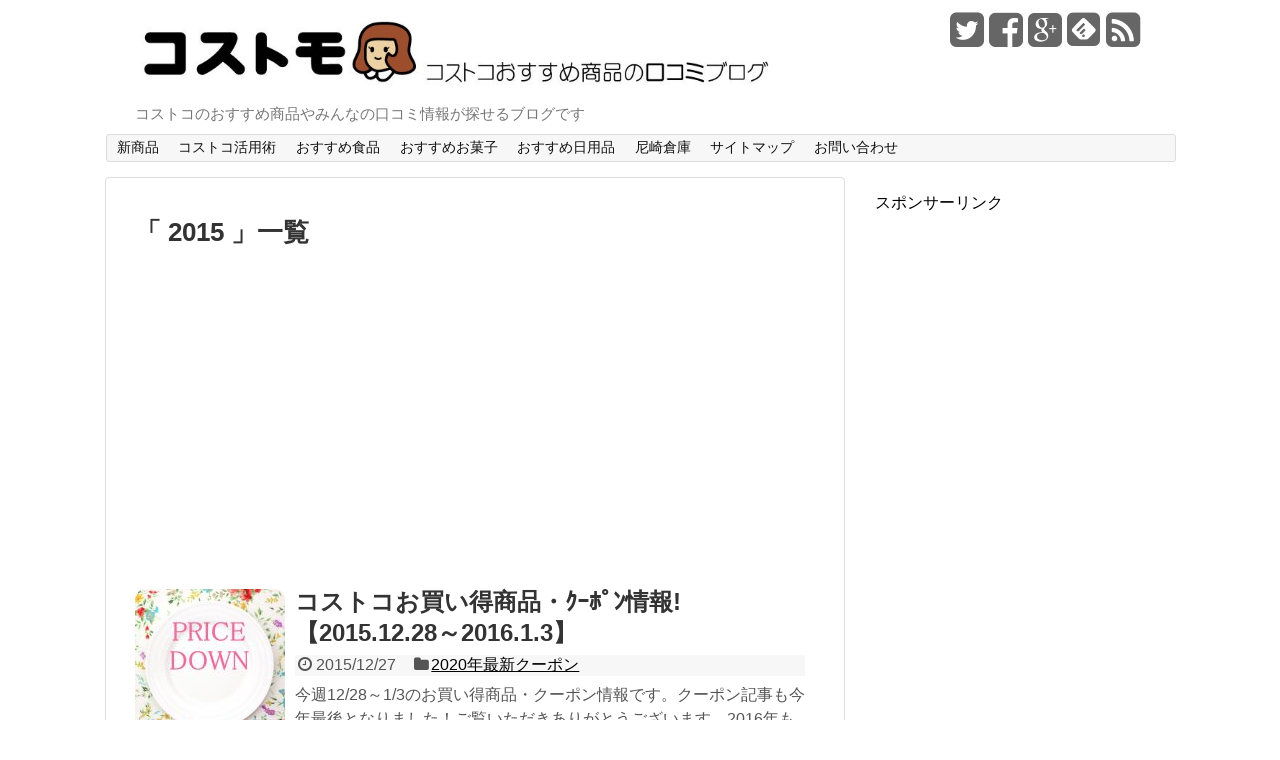

--- FILE ---
content_type: text/html; charset=UTF-8
request_url: https://costco-blog.com/archives/tag/2015
body_size: 12445
content:
<!DOCTYPE html>
<html lang="ja">
<head>
<meta charset="UTF-8">
<link rel="alternate" type="application/rss+xml" title="コストモ〜コストコおすすめ商品の口コミブログ〜 RSS Feed" href="https://costco-blog.com/feed" />
<link rel="pingback" href="https://costco-blog.com/xmlrpc.php" />
<title>2015 | コストモ〜コストコおすすめ商品の口コミブログ〜</title><meta name="robots" content="noindex,follow">
<link rel="stylesheet" href="https://costco-blog.com/wp-content/themes/simplicity_um_pt6/style.css" media="screen">
<link rel="stylesheet" href="https://costco-blog.com/wp-content/themes/simplicity_um_pt6/webfonts/css/font-awesome.min.css">
<link rel="stylesheet" href="https://costco-blog.com/wp-content/themes/simplicity_um_pt6/webfonts/icomoon/style.css">
<link rel="stylesheet" href="https://costco-blog.com/wp-content/themes/simplicity_um_pt6/css/fluidity.min.css">
  <link rel="stylesheet" href="http://costco-blog.com/wp-content/themes/simplicity/skins/shinku-kinari/style.css">
<link rel='dns-prefetch' href='//s0.wp.com' />
<link rel='dns-prefetch' href='//secure.gravatar.com' />
<link rel='dns-prefetch' href='//s.w.org' />
<link rel="alternate" type="application/rss+xml" title="コストモ〜コストコおすすめ商品の口コミブログ〜 &raquo; フィード" href="https://costco-blog.com/feed" />
<link rel="alternate" type="application/rss+xml" title="コストモ〜コストコおすすめ商品の口コミブログ〜 &raquo; コメントフィード" href="https://costco-blog.com/comments/feed" />
<link rel="alternate" type="application/rss+xml" title="コストモ〜コストコおすすめ商品の口コミブログ〜 &raquo; 2015 タグのフィード" href="https://costco-blog.com/archives/tag/2015/feed" />
		<script type="text/javascript">
			window._wpemojiSettings = {"baseUrl":"https:\/\/s.w.org\/images\/core\/emoji\/11\/72x72\/","ext":".png","svgUrl":"https:\/\/s.w.org\/images\/core\/emoji\/11\/svg\/","svgExt":".svg","source":{"concatemoji":"https:\/\/costco-blog.com\/wp-includes\/js\/wp-emoji-release.min.js"}};
			!function(e,a,t){var n,r,o,i=a.createElement("canvas"),p=i.getContext&&i.getContext("2d");function s(e,t){var a=String.fromCharCode;p.clearRect(0,0,i.width,i.height),p.fillText(a.apply(this,e),0,0);e=i.toDataURL();return p.clearRect(0,0,i.width,i.height),p.fillText(a.apply(this,t),0,0),e===i.toDataURL()}function c(e){var t=a.createElement("script");t.src=e,t.defer=t.type="text/javascript",a.getElementsByTagName("head")[0].appendChild(t)}for(o=Array("flag","emoji"),t.supports={everything:!0,everythingExceptFlag:!0},r=0;r<o.length;r++)t.supports[o[r]]=function(e){if(!p||!p.fillText)return!1;switch(p.textBaseline="top",p.font="600 32px Arial",e){case"flag":return s([55356,56826,55356,56819],[55356,56826,8203,55356,56819])?!1:!s([55356,57332,56128,56423,56128,56418,56128,56421,56128,56430,56128,56423,56128,56447],[55356,57332,8203,56128,56423,8203,56128,56418,8203,56128,56421,8203,56128,56430,8203,56128,56423,8203,56128,56447]);case"emoji":return!s([55358,56760,9792,65039],[55358,56760,8203,9792,65039])}return!1}(o[r]),t.supports.everything=t.supports.everything&&t.supports[o[r]],"flag"!==o[r]&&(t.supports.everythingExceptFlag=t.supports.everythingExceptFlag&&t.supports[o[r]]);t.supports.everythingExceptFlag=t.supports.everythingExceptFlag&&!t.supports.flag,t.DOMReady=!1,t.readyCallback=function(){t.DOMReady=!0},t.supports.everything||(n=function(){t.readyCallback()},a.addEventListener?(a.addEventListener("DOMContentLoaded",n,!1),e.addEventListener("load",n,!1)):(e.attachEvent("onload",n),a.attachEvent("onreadystatechange",function(){"complete"===a.readyState&&t.readyCallback()})),(n=t.source||{}).concatemoji?c(n.concatemoji):n.wpemoji&&n.twemoji&&(c(n.twemoji),c(n.wpemoji)))}(window,document,window._wpemojiSettings);
		</script>
		<style type="text/css">
img.wp-smiley,
img.emoji {
	display: inline !important;
	border: none !important;
	box-shadow: none !important;
	height: 1em !important;
	width: 1em !important;
	margin: 0 .07em !important;
	vertical-align: -0.1em !important;
	background: none !important;
	padding: 0 !important;
}
</style>
<link rel='stylesheet' id='wp-customer-reviews-css'  href='https://costco-blog.com/wp-content/plugins/wp-customer-reviews-customized/wp-customer-reviews.css' type='text/css' media='all' />
<link rel='stylesheet' id='wp-block-library-css'  href='https://costco-blog.com/wp-includes/css/dist/block-library/style.min.css' type='text/css' media='all' />
<link rel='stylesheet' id='cntctfrm_form_style-css'  href='https://costco-blog.com/wp-content/plugins/contact-form-plugin/css/form_style.css' type='text/css' media='all' />
<link rel='stylesheet' id='sb-type-std-css'  href='https://costco-blog.com/wp-content/plugins/speech-bubble/css/sb-type-std.css' type='text/css' media='all' />
<link rel='stylesheet' id='sb-type-fb-css'  href='https://costco-blog.com/wp-content/plugins/speech-bubble/css/sb-type-fb.css' type='text/css' media='all' />
<link rel='stylesheet' id='sb-type-fb-flat-css'  href='https://costco-blog.com/wp-content/plugins/speech-bubble/css/sb-type-fb-flat.css' type='text/css' media='all' />
<link rel='stylesheet' id='sb-type-ln-css'  href='https://costco-blog.com/wp-content/plugins/speech-bubble/css/sb-type-ln.css' type='text/css' media='all' />
<link rel='stylesheet' id='sb-type-ln-flat-css'  href='https://costco-blog.com/wp-content/plugins/speech-bubble/css/sb-type-ln-flat.css' type='text/css' media='all' />
<link rel='stylesheet' id='sb-type-pink-css'  href='https://costco-blog.com/wp-content/plugins/speech-bubble/css/sb-type-pink.css' type='text/css' media='all' />
<link rel='stylesheet' id='sb-type-rtail-css'  href='https://costco-blog.com/wp-content/plugins/speech-bubble/css/sb-type-rtail.css' type='text/css' media='all' />
<link rel='stylesheet' id='sb-type-drop-css'  href='https://costco-blog.com/wp-content/plugins/speech-bubble/css/sb-type-drop.css' type='text/css' media='all' />
<link rel='stylesheet' id='sb-type-think-css'  href='https://costco-blog.com/wp-content/plugins/speech-bubble/css/sb-type-think.css' type='text/css' media='all' />
<link rel='stylesheet' id='sb-no-br-css'  href='https://costco-blog.com/wp-content/plugins/speech-bubble/css/sb-no-br.css' type='text/css' media='all' />
<link rel='stylesheet' id='toc-screen-css'  href='https://costco-blog.com/wp-content/plugins/table-of-contents-plus/screen.min.css' type='text/css' media='all' />
<link rel='stylesheet' id='wordpress-popular-posts-css-css'  href='https://costco-blog.com/wp-content/plugins/wordpress-popular-posts/public/css/wpp.css' type='text/css' media='all' />
<!-- Inline jetpack_facebook_likebox -->
<style id='jetpack_facebook_likebox-inline-css' type='text/css'>
.widget_facebook_likebox {
	overflow: hidden;
}

</style>
<link rel='stylesheet' id='jetpack_css-css'  href='https://costco-blog.com/wp-content/plugins/jetpack/css/jetpack.css' type='text/css' media='all' />
<script type='text/javascript' src='https://costco-blog.com/wp-includes/js/jquery/jquery.js'></script>
<script type='text/javascript' src='https://costco-blog.com/wp-includes/js/jquery/jquery-migrate.min.js'></script>
<script type='text/javascript' src='https://costco-blog.com/wp-content/plugins/wp-customer-reviews-customized/wp-customer-reviews.js'></script>
<script type='text/javascript'>
/* <![CDATA[ */
var wpp_params = {"sampling_active":"0","sampling_rate":"100","ajax_url":"https:\/\/costco-blog.com\/wp-json\/wordpress-popular-posts\/v1\/popular-posts\/","ID":"","token":"596ed91de3","debug":""};
/* ]]> */
</script>
<script type='text/javascript' src='https://costco-blog.com/wp-content/plugins/wordpress-popular-posts/public/js/wpp-4.2.0.min.js'></script>
<link rel='https://api.w.org/' href='https://costco-blog.com/wp-json/' />
<link rel="EditURI" type="application/rsd+xml" title="RSD" href="https://costco-blog.com/xmlrpc.php?rsd" />
<link rel="wlwmanifest" type="application/wlwmanifest+xml" href="https://costco-blog.com/wp-includes/wlwmanifest.xml" /> 
<meta name="generator" content="WordPress 5.0.22" />

<link rel='dns-prefetch' href='//v0.wordpress.com'/>
<style type='text/css'>img#wpstats{display:none}</style><style type="text/css">
#sharebar {
  margin-left:-120px;
}
.ad-space {
  text-align:center;
}
/*サムネイルをサークル状に*/
.entry-thumb img,
.related-entry-thumb img,
#new-entries ul li img, 
#popular-entries ul li img{
  border-radius:10px;
}
</style>			<style type="text/css" id="wp-custom-css">
				.article h2 {
	position: relative;
	padding: .5em .75em;
	background-color: #ff898d;
	color: #fff;
	border-radius: 6px;
	border-left:none;
}
.article h2::after {
	position: absolute;
	top: 100%;
	left: 30px;
	content: '';
	width: 0;
	height: 0;
	border: 10px solid transparent;
	border-top: 15px solid #ff898d;
}
 			</style>
		  <meta name="viewport" content="width=1280, maximum-scale=1, user-scalable=yes">
<script defer src="https://costco-blog.com/wp-content/themes/simplicity_um_pt6/javascript.js" charset="UTF-8"></script>
<!-- OGP -->
<meta property="og:type" content="blog">
<meta property="og:description" content="コストコのおすすめ商品やみんなの口コミ情報が探せるブログです">
<meta property="og:title" content="コストモ〜コストコおすすめ商品の口コミブログ〜">
<meta property="og:url" content="https://costco-blog.com">
<meta property="og:image" content="https://costco-blog.com/wp-content/themes/simplicity_um_pt6/screenshot.png">
<meta property="og:site_name" content="コストモ〜コストコおすすめ商品の口コミブログ〜">
<meta property="og:locale" content="ja_JP" />
<!-- /OGP -->
<!-- Twitter Card -->
<meta name="twitter:card" content="summary">
<meta name="twitter:description" content="コストコのおすすめ商品やみんなの口コミ情報が探せるブログです">
<meta name="twitter:title" content="コストモ〜コストコおすすめ商品の口コミブログ〜">
<meta name="twitter:url" content="https://costco-blog.com">
<meta name="twitter:image" content="https://costco-blog.com/wp-content/themes/simplicity_um_pt6/screenshot.png">
<meta name="twitter:domain" content="costco-blog.com">
<meta name="twitter:creator" content="@costco_blog">
<meta name="twitter:site" content="@costco_blog">
<!-- /Twitter Card -->

</head>
  <body class="archive tag tag-170">
    <div id="container">
    
      <!-- header -->
      <div id="header" class="clearfix">
        <div id="header-in">
        
                    <div id="h-top">
                        <!-- モバイルメニュー表示用のボタン -->
            <div id="mobile-menu">
              <a id="mobile-menu-toggle" href="#"><i class="fa fa-bars fa-2x"></i></a>
            </div>
                    
            <div class="alignleft">
              <!-- サイトのタイトル -->
<p id="site-title">
  <a href="https://costco-blog.com/"><img src="http://costco-blog.com/wp-content/uploads/2015/02/rogo-1070x100.ai-1.jpg" alt="コストモ〜コストコおすすめ商品の口コミブログ〜" class="site-title-img" /></a><span class="invisible" style="display:none;">コストモ〜コストコおすすめ商品の口コミブログ〜</span></p>
<!-- サイトの概要 -->
<p id="site-description">
  コストコのおすすめ商品やみんなの口コミ情報が探せるブログです</p>
            </div>
            
            <div class="alignright">
                            <!-- SNSページ -->
<div class="sns-pages">
<p class="sns-follow-msg">フォローいただければ、最新記事をSNSでご確認いただけますよ。</p>
<ul class="snsp">
<li class="twitter-page"><a href="https://twitter.com/costco_blog" target="_blank" title="Twitterをフォロー" rel="nofollow"><i class="fa fa-twitter-square"></i></a></li><li class="facebook-page"><a href="https://www.facebook.com/pages/コストモ/673063889481781" target="_blank" title="Facebookをフォロー" rel="nofollow"><i class="fa fa-facebook-square"></i></a></li><li class="google-plus-page"><a href="https://plus.google.com//u/0/b/110194390957363263479" target="_blank" title="Google＋をフォロー" rel="nofollow"><i class="fa fa-google-plus-square"></i></a></li><li class="feedly-page"><a href='http://feedly.com/index.html#subscription%2Ffeed%2Fhttps%3A%2F%2Fcostco-blog.com%2Ffeed' target='blank' title="feedlyで更新情報をフォロー" rel="nofollow"><i class="icon-feedly-square"></i></a></li><li class="rss-page"><a href="https://costco-blog.com/feed" target="_blank" title="RSSで更新情報をフォロー" rel="nofollow"><i class="fa fa-rss-square fa-2x"></i></a></li>  </ul>
</div>
                          </div>
            
          </div><!-- /#h-top -->
        </div><!-- /#header-in -->
      </div><!-- /#header -->
      
      <!-- Navigation -->
<nav>
<div id="navi">
	<div id="navi-in">
    <div class="menu-%e3%82%b0%e3%83%ad%e3%83%bc%e3%83%90%e3%83%ab%e3%83%a1%e3%83%8b%e3%83%a5%e3%83%bc-container"><ul id="menu-%e3%82%b0%e3%83%ad%e3%83%bc%e3%83%90%e3%83%ab%e3%83%a1%e3%83%8b%e3%83%a5%e3%83%bc" class="menu"><li id="menu-item-1313" class="menu-item menu-item-type-taxonomy menu-item-object-category menu-item-1313"><a href="https://costco-blog.com/archives/category/%ef%bc%92%ef%bc%90%ef%bc%91%ef%bc%96%e5%b9%b4%e6%96%b0%e5%95%86%e5%93%81">新商品</a></li>
<li id="menu-item-1118" class="menu-item menu-item-type-taxonomy menu-item-object-category menu-item-1118"><a href="https://costco-blog.com/archives/category/%e3%82%b3%e3%82%b9%e3%83%88%e3%82%b3%e6%b4%bb%e7%94%a8%e8%a1%93">コストコ活用術</a></li>
<li id="menu-item-24" class="menu-item menu-item-type-taxonomy menu-item-object-category menu-item-24"><a href="https://costco-blog.com/archives/category/recommendation-food">おすすめ食品</a></li>
<li id="menu-item-1119" class="menu-item menu-item-type-taxonomy menu-item-object-category menu-item-1119"><a href="https://costco-blog.com/archives/category/%e3%81%8a%e3%81%99%e3%81%99%e3%82%81%e3%81%8a%e8%8f%93%e5%ad%90">おすすめお菓子</a></li>
<li id="menu-item-1120" class="menu-item menu-item-type-taxonomy menu-item-object-category menu-item-1120"><a href="https://costco-blog.com/archives/category/%e3%81%8a%e3%81%99%e3%81%99%e3%82%81%e6%97%a5%e7%94%a8%e5%93%81">おすすめ日用品</a></li>
<li id="menu-item-592" class="menu-item menu-item-type-taxonomy menu-item-object-category menu-item-592"><a href="https://costco-blog.com/archives/category/%e5%ba%97%e8%88%97%e6%83%85%e5%a0%b1/%e5%b0%bc%e5%b4%8e">尼崎倉庫</a></li>
<li id="menu-item-25" class="menu-item menu-item-type-post_type menu-item-object-page menu-item-25"><a href="https://costco-blog.com/sitemaps.html">サイトマップ</a></li>
<li id="menu-item-26" class="menu-item menu-item-type-post_type menu-item-object-page menu-item-26"><a href="https://costco-blog.com/contact.html">お問い合わせ</a></li>
</ul></div>  </div><!-- /#navi-in -->
</div><!-- /#navi -->
</nav>
<!-- /Navigation -->      
      <!-- 本体部分 -->
      <div id="body">
        <div id="body-in">
          
                    
          <!-- main -->
          <div id="main">


<!-- パンくずリスト -->

<!-- アーカイブのタイトル -->
  <h1 id="archive-title"><q>
        2015      </q>一覧  </h1>


  <div class="ad-space ad-space-top">
  <div class="ad-label">スポンサーリンク</div>
            <div class="ad-top-pc adsense-728">			<div class="textwidget"><script async src="//pagead2.googlesyndication.com/pagead/js/adsbygoogle.js"></script>
<!-- responsive_uni -->
<ins class="adsbygoogle ad_300_600_336_280_ins"
 style="display:block;"
 data-ad-client="ca-pub-2827851625333308"
 data-ad-slot="5896394635"
 data-ad-format="auto"></ins>
<script>
(adsbygoogle = window.adsbygoogle || []).push({});
</script></div>
		</div>
        </div>
  
<!-- カテゴリの説明文 -->

<div id="list">
<!-- 記事一覧 -->
<div id="post-5805" class="entry post-5805 post type-post status-publish format-standard has-post-thumbnail category-220 tag-170 tag-542 tag-382 tag-219 tag-7">
  <div class="entry-thumb">
                  <a href="https://costco-blog.com/archives/5805.html" class="entry-image entry-image-link"><img width="150" height="150" src="https://costco-blog.com/wp-content/uploads/2017/03/17339d6b5f6ed3cf1613e843cbbb03e1-e1490837700880-150x150.jpg" class="attachment-thumb150 size-thumb150 wp-post-image" alt="" style="width:150px;height:150px;" width="150" height="150" srcset="https://costco-blog.com/wp-content/uploads/2017/03/17339d6b5f6ed3cf1613e843cbbb03e1-e1490837700880-150x150.jpg 150w, https://costco-blog.com/wp-content/uploads/2017/03/17339d6b5f6ed3cf1613e843cbbb03e1-e1490837700880-100x100.jpg 100w" sizes="(max-width: 150px) 100vw, 150px" /></a>
            </div><!-- /.entry-thumb -->
  <div class="entry-content">
      
    <h2><a href="https://costco-blog.com/archives/5805.html" class="entry-title entry-title-link">コストコお買い得商品・ｸｰﾎﾟﾝ情報!【2015.12.28～2016.1.3】</a></h2>
    <p class="post-meta">
            <span class="post-date"><i class="fa fa-clock-o fa-fw"></i>2015/12/27</span>
            
            <span class="category"><i class="fa fa-folder fa-fw"></i><a href="https://costco-blog.com/archives/category/2020%e5%b9%b4%e6%9c%80%e6%96%b0%e3%82%af%e3%83%bc%e3%83%9d%e3%83%b3" rel="category tag">2020年最新クーポン</a></span>
          </p><!-- /.post-meta -->
    <p class="entry-snippet">今週12/28～1/3のお買い得商品・クーポン情報です。クーポン記事も今年最後となりました！ご覧いただきありがとうございます。2016年もよ...</p>
    
    <p class="entry-read"><a href="https://costco-blog.com/archives/5805.html" class="entry-read-link">記事を読む</a></p>
        
  </div><!-- /.entry-content -->
</div><div id="post-5794" class="entry post-5794 post type-post status-publish format-standard has-post-thumbnail category-220 tag-170 tag-219 tag-7">
  <div class="entry-thumb">
                  <a href="https://costco-blog.com/archives/5794.html" class="entry-image entry-image-link"><img width="150" height="150" src="https://costco-blog.com/wp-content/uploads/2017/03/17339d6b5f6ed3cf1613e843cbbb03e1-e1490837700880-150x150.jpg" class="attachment-thumb150 size-thumb150 wp-post-image" alt="" style="width:150px;height:150px;" width="150" height="150" srcset="https://costco-blog.com/wp-content/uploads/2017/03/17339d6b5f6ed3cf1613e843cbbb03e1-e1490837700880-150x150.jpg 150w, https://costco-blog.com/wp-content/uploads/2017/03/17339d6b5f6ed3cf1613e843cbbb03e1-e1490837700880-100x100.jpg 100w" sizes="(max-width: 150px) 100vw, 150px" /></a>
            </div><!-- /.entry-thumb -->
  <div class="entry-content">
      
    <h2><a href="https://costco-blog.com/archives/5794.html" class="entry-title entry-title-link">ｺｽﾄｺウィークエンドスペシャルクーポン!2015.12.25～12.27</a></h2>
    <p class="post-meta">
            <span class="post-date"><i class="fa fa-clock-o fa-fw"></i>2015/12/25</span>
            
            <span class="category"><i class="fa fa-folder fa-fw"></i><a href="https://costco-blog.com/archives/category/2020%e5%b9%b4%e6%9c%80%e6%96%b0%e3%82%af%e3%83%bc%e3%83%9d%e3%83%b3" rel="category tag">2020年最新クーポン</a></span>
          </p><!-- /.post-meta -->
    <p class="entry-snippet">コストコ週末お買い得商品・ｸｰﾎﾟﾝ情報です。今年最後の週末です。クリスマスが平日のため、土日にパーティをされる方もいるのでは？コストコに足...</p>
    
    <p class="entry-read"><a href="https://costco-blog.com/archives/5794.html" class="entry-read-link">記事を読む</a></p>
        
  </div><!-- /.entry-content -->
</div><div id="post-5769" class="entry post-5769 post type-post status-publish format-standard has-post-thumbnail category-220 tag-170 tag-382 tag-219 tag-7">
  <div class="entry-thumb">
                  <a href="https://costco-blog.com/archives/5769.html" class="entry-image entry-image-link"><img width="150" height="150" src="https://costco-blog.com/wp-content/uploads/2015/04/pop_okaidoku-150x150.png" class="attachment-thumb150 size-thumb150 wp-post-image" alt="" style="width:150px;height:150px;" width="150" height="150" srcset="https://costco-blog.com/wp-content/uploads/2015/04/pop_okaidoku-150x150.png 150w, https://costco-blog.com/wp-content/uploads/2015/04/pop_okaidoku-100x100.png 100w" sizes="(max-width: 150px) 100vw, 150px" /></a>
            </div><!-- /.entry-thumb -->
  <div class="entry-content">
      
    <h2><a href="https://costco-blog.com/archives/5769.html" class="entry-title entry-title-link">コストコお買い得商品・ｸｰﾎﾟﾝ情報!【2015.12.21～12.27】</a></h2>
    <p class="post-meta">
            <span class="post-date"><i class="fa fa-clock-o fa-fw"></i>2015/12/21</span>
            
            <span class="category"><i class="fa fa-folder fa-fw"></i><a href="https://costco-blog.com/archives/category/2020%e5%b9%b4%e6%9c%80%e6%96%b0%e3%82%af%e3%83%bc%e3%83%9d%e3%83%b3" rel="category tag">2020年最新クーポン</a></span>
          </p><!-- /.post-meta -->
    <p class="entry-snippet">今週12/21～12/27のお買い得商品・クーポン情報です。</p>
    
    <p class="entry-read"><a href="https://costco-blog.com/archives/5769.html" class="entry-read-link">記事を読む</a></p>
        
  </div><!-- /.entry-content -->
</div><div id="post-5740" class="entry post-5740 post type-post status-publish format-standard has-post-thumbnail category-220 tag-170 tag-382 tag-219 tag-7">
  <div class="entry-thumb">
                  <a href="https://costco-blog.com/archives/5740.html" class="entry-image entry-image-link"><img width="150" height="150" src="https://costco-blog.com/wp-content/uploads/2015/04/pop_okaidoku-150x150.png" class="attachment-thumb150 size-thumb150 wp-post-image" alt="" style="width:150px;height:150px;" width="150" height="150" srcset="https://costco-blog.com/wp-content/uploads/2015/04/pop_okaidoku-150x150.png 150w, https://costco-blog.com/wp-content/uploads/2015/04/pop_okaidoku-100x100.png 100w" sizes="(max-width: 150px) 100vw, 150px" /></a>
            </div><!-- /.entry-thumb -->
  <div class="entry-content">
      
    <h2><a href="https://costco-blog.com/archives/5740.html" class="entry-title entry-title-link">ｺｽﾄｺウィークエンドクーポン!12.18～12.20【年末年始のご案内】</a></h2>
    <p class="post-meta">
            <span class="post-date"><i class="fa fa-clock-o fa-fw"></i>2015/12/18</span>
            
            <span class="category"><i class="fa fa-folder fa-fw"></i><a href="https://costco-blog.com/archives/category/2020%e5%b9%b4%e6%9c%80%e6%96%b0%e3%82%af%e3%83%bc%e3%83%9d%e3%83%b3" rel="category tag">2020年最新クーポン</a></span>
          </p><!-- /.post-meta -->
    <p class="entry-snippet">コストコ週末お買い得商品・ｸｰﾎﾟﾝ情報です。普段の移動はもっぱら自転車なのですが、2年程磨いたりせず乗り続けていました。ネジなど部品に数か...</p>
    
    <p class="entry-read"><a href="https://costco-blog.com/archives/5740.html" class="entry-read-link">記事を読む</a></p>
        
  </div><!-- /.entry-content -->
</div><div id="post-5691" class="entry post-5691 post type-post status-publish format-standard has-post-thumbnail category-220 tag-170 tag-382 tag-219 tag-7 tag-43">
  <div class="entry-thumb">
                  <a href="https://costco-blog.com/archives/5691.html" class="entry-image entry-image-link"><img width="150" height="150" src="https://costco-blog.com/wp-content/uploads/2017/03/17339d6b5f6ed3cf1613e843cbbb03e1-e1490837700880-150x150.jpg" class="attachment-thumb150 size-thumb150 wp-post-image" alt="" style="width:150px;height:150px;" width="150" height="150" srcset="https://costco-blog.com/wp-content/uploads/2017/03/17339d6b5f6ed3cf1613e843cbbb03e1-e1490837700880-150x150.jpg 150w, https://costco-blog.com/wp-content/uploads/2017/03/17339d6b5f6ed3cf1613e843cbbb03e1-e1490837700880-100x100.jpg 100w" sizes="(max-width: 150px) 100vw, 150px" /></a>
            </div><!-- /.entry-thumb -->
  <div class="entry-content">
      
    <h2><a href="https://costco-blog.com/archives/5691.html" class="entry-title entry-title-link">コストコお買い得商品・ｸｰﾎﾟﾝ情報!【2015.12.14～12.20】</a></h2>
    <p class="post-meta">
            <span class="post-date"><i class="fa fa-clock-o fa-fw"></i>2015/12/14</span>
            
            <span class="category"><i class="fa fa-folder fa-fw"></i><a href="https://costco-blog.com/archives/category/2020%e5%b9%b4%e6%9c%80%e6%96%b0%e3%82%af%e3%83%bc%e3%83%9d%e3%83%b3" rel="category tag">2020年最新クーポン</a></span>
          </p><!-- /.post-meta -->
    <p class="entry-snippet">今週12/14～12/20のお買い得商品・クーポン情報です。あと半月で申年ですね。気温の変化が激しいので動きやすい日に外側のお手入れを済ませ...</p>
    
    <p class="entry-read"><a href="https://costco-blog.com/archives/5691.html" class="entry-read-link">記事を読む</a></p>
        
  </div><!-- /.entry-content -->
</div><div id="post-5669" class="entry post-5669 post type-post status-publish format-standard has-post-thumbnail category-220 tag-170 tag-382 tag-219 tag-7">
  <div class="entry-thumb">
                  <a href="https://costco-blog.com/archives/5669.html" class="entry-image entry-image-link"><img width="150" height="150" src="https://costco-blog.com/wp-content/uploads/2017/03/17339d6b5f6ed3cf1613e843cbbb03e1-e1490837700880-150x150.jpg" class="attachment-thumb150 size-thumb150 wp-post-image" alt="" style="width:150px;height:150px;" width="150" height="150" srcset="https://costco-blog.com/wp-content/uploads/2017/03/17339d6b5f6ed3cf1613e843cbbb03e1-e1490837700880-150x150.jpg 150w, https://costco-blog.com/wp-content/uploads/2017/03/17339d6b5f6ed3cf1613e843cbbb03e1-e1490837700880-100x100.jpg 100w" sizes="(max-width: 150px) 100vw, 150px" /></a>
            </div><!-- /.entry-thumb -->
  <div class="entry-content">
      
    <h2><a href="https://costco-blog.com/archives/5669.html" class="entry-title entry-title-link">ｺｽﾄｺウィークエンドスペシャルクーポン!2015.12.11～12.13</a></h2>
    <p class="post-meta">
            <span class="post-date"><i class="fa fa-clock-o fa-fw"></i>2015/12/11</span>
            
            <span class="category"><i class="fa fa-folder fa-fw"></i><a href="https://costco-blog.com/archives/category/2020%e5%b9%b4%e6%9c%80%e6%96%b0%e3%82%af%e3%83%bc%e3%83%9d%e3%83%b3" rel="category tag">2020年最新クーポン</a></span>
          </p><!-- /.post-meta -->
    <p class="entry-snippet">コストコ週末お買い得商品・ｸｰﾎﾟﾝ情報です。先週末一足先にお友達家族とクリスマスパーティをしてきました！お料理は持ち寄りの他にピザやケーキ...</p>
    
    <p class="entry-read"><a href="https://costco-blog.com/archives/5669.html" class="entry-read-link">記事を読む</a></p>
        
  </div><!-- /.entry-content -->
</div><div id="post-5645" class="entry post-5645 post type-post status-publish format-standard has-post-thumbnail category-220 tag-170 tag-382 tag-219 tag-7">
  <div class="entry-thumb">
                  <a href="https://costco-blog.com/archives/5645.html" class="entry-image entry-image-link"><img width="150" height="150" src="https://costco-blog.com/wp-content/uploads/2017/03/17339d6b5f6ed3cf1613e843cbbb03e1-e1490837700880-150x150.jpg" class="attachment-thumb150 size-thumb150 wp-post-image" alt="" style="width:150px;height:150px;" width="150" height="150" srcset="https://costco-blog.com/wp-content/uploads/2017/03/17339d6b5f6ed3cf1613e843cbbb03e1-e1490837700880-150x150.jpg 150w, https://costco-blog.com/wp-content/uploads/2017/03/17339d6b5f6ed3cf1613e843cbbb03e1-e1490837700880-100x100.jpg 100w" sizes="(max-width: 150px) 100vw, 150px" /></a>
            </div><!-- /.entry-thumb -->
  <div class="entry-content">
      
    <h2><a href="https://costco-blog.com/archives/5645.html" class="entry-title entry-title-link">コストコお買い得商品・ｸｰﾎﾟﾝ情報!【2015.12.7～12.13】</a></h2>
    <p class="post-meta">
            <span class="post-date"><i class="fa fa-clock-o fa-fw"></i>2015/12/7</span>
            
            <span class="category"><i class="fa fa-folder fa-fw"></i><a href="https://costco-blog.com/archives/category/2020%e5%b9%b4%e6%9c%80%e6%96%b0%e3%82%af%e3%83%bc%e3%83%9d%e3%83%b3" rel="category tag">2020年最新クーポン</a></span>
          </p><!-- /.post-meta -->
    <p class="entry-snippet">今週12/7～12/13のお買い得商品・クーポン情報です。年末年始の準備ははかどっていますか？お掃除や友達通しのホームパーティなど重なる時期...</p>
    
    <p class="entry-read"><a href="https://costco-blog.com/archives/5645.html" class="entry-read-link">記事を読む</a></p>
        
  </div><!-- /.entry-content -->
</div><div id="post-5614" class="entry post-5614 post type-post status-publish format-standard has-post-thumbnail category-220 tag-170 tag-382 tag-219 tag-7">
  <div class="entry-thumb">
                  <a href="https://costco-blog.com/archives/5614.html" class="entry-image entry-image-link"><img width="150" height="150" src="https://costco-blog.com/wp-content/uploads/2017/03/17339d6b5f6ed3cf1613e843cbbb03e1-e1490837700880-150x150.jpg" class="attachment-thumb150 size-thumb150 wp-post-image" alt="" style="width:150px;height:150px;" width="150" height="150" srcset="https://costco-blog.com/wp-content/uploads/2017/03/17339d6b5f6ed3cf1613e843cbbb03e1-e1490837700880-150x150.jpg 150w, https://costco-blog.com/wp-content/uploads/2017/03/17339d6b5f6ed3cf1613e843cbbb03e1-e1490837700880-100x100.jpg 100w" sizes="(max-width: 150px) 100vw, 150px" /></a>
            </div><!-- /.entry-thumb -->
  <div class="entry-content">
      
    <h2><a href="https://costco-blog.com/archives/5614.html" class="entry-title entry-title-link">ｺｽﾄｺウィークエンドスペシャルクーポン!2015.12.4～12.6</a></h2>
    <p class="post-meta">
            <span class="post-date"><i class="fa fa-clock-o fa-fw"></i>2015/12/4</span>
            
            <span class="category"><i class="fa fa-folder fa-fw"></i><a href="https://costco-blog.com/archives/category/2020%e5%b9%b4%e6%9c%80%e6%96%b0%e3%82%af%e3%83%bc%e3%83%9d%e3%83%b3" rel="category tag">2020年最新クーポン</a></span>
          </p><!-- /.post-meta -->
    <p class="entry-snippet">コストコ週末お買い得商品・ｸｰﾎﾟﾝ情報です。主な移動手段は自転車なのですが、自転車が前に進まない！それほど風がきつくなってきました。</p>
    
    <p class="entry-read"><a href="https://costco-blog.com/archives/5614.html" class="entry-read-link">記事を読む</a></p>
        
  </div><!-- /.entry-content -->
</div><div id="post-5561" class="entry post-5561 post type-post status-publish format-standard has-post-thumbnail category-220 tag-170 tag-382 tag-219 tag-7 tag-43">
  <div class="entry-thumb">
                  <a href="https://costco-blog.com/archives/5561.html" class="entry-image entry-image-link"><img width="150" height="150" src="https://costco-blog.com/wp-content/uploads/2017/03/17339d6b5f6ed3cf1613e843cbbb03e1-e1490837700880-150x150.jpg" class="attachment-thumb150 size-thumb150 wp-post-image" alt="" style="width:150px;height:150px;" width="150" height="150" srcset="https://costco-blog.com/wp-content/uploads/2017/03/17339d6b5f6ed3cf1613e843cbbb03e1-e1490837700880-150x150.jpg 150w, https://costco-blog.com/wp-content/uploads/2017/03/17339d6b5f6ed3cf1613e843cbbb03e1-e1490837700880-100x100.jpg 100w" sizes="(max-width: 150px) 100vw, 150px" /></a>
            </div><!-- /.entry-thumb -->
  <div class="entry-content">
      
    <h2><a href="https://costco-blog.com/archives/5561.html" class="entry-title entry-title-link">コストコお買い得商品・ｸｰﾎﾟﾝ情報!【2015.11.30～12/6】</a></h2>
    <p class="post-meta">
            <span class="post-date"><i class="fa fa-clock-o fa-fw"></i>2015/11/30</span>
            
            <span class="category"><i class="fa fa-folder fa-fw"></i><a href="https://costco-blog.com/archives/category/2020%e5%b9%b4%e6%9c%80%e6%96%b0%e3%82%af%e3%83%bc%e3%83%9d%e3%83%b3" rel="category tag">2020年最新クーポン</a></span>
          </p><!-- /.post-meta -->
    <p class="entry-snippet">今週11/30～12/6のお買い得商品・クーポン情報です。太陽が出ていて日差しがあっても風が冷たいですね。そんなお天気の日に家族そろって公園...</p>
    
    <p class="entry-read"><a href="https://costco-blog.com/archives/5561.html" class="entry-read-link">記事を読む</a></p>
        
  </div><!-- /.entry-content -->
</div><div id="post-5546" class="entry post-5546 post type-post status-publish format-standard has-post-thumbnail category-220 tag-170 tag-382 tag-219 tag-7 tag-43">
  <div class="entry-thumb">
                  <a href="https://costco-blog.com/archives/5546.html" class="entry-image entry-image-link"><img width="150" height="150" src="https://costco-blog.com/wp-content/uploads/2017/03/17339d6b5f6ed3cf1613e843cbbb03e1-e1490837700880-150x150.jpg" class="attachment-thumb150 size-thumb150 wp-post-image" alt="" style="width:150px;height:150px;" width="150" height="150" srcset="https://costco-blog.com/wp-content/uploads/2017/03/17339d6b5f6ed3cf1613e843cbbb03e1-e1490837700880-150x150.jpg 150w, https://costco-blog.com/wp-content/uploads/2017/03/17339d6b5f6ed3cf1613e843cbbb03e1-e1490837700880-100x100.jpg 100w" sizes="(max-width: 150px) 100vw, 150px" /></a>
            </div><!-- /.entry-thumb -->
  <div class="entry-content">
      
    <h2><a href="https://costco-blog.com/archives/5546.html" class="entry-title entry-title-link">ｺｽﾄｺウィークエンドスペシャルクーポン!2015.11.27～11.29</a></h2>
    <p class="post-meta">
            <span class="post-date"><i class="fa fa-clock-o fa-fw"></i>2015/11/27</span>
            
            <span class="category"><i class="fa fa-folder fa-fw"></i><a href="https://costco-blog.com/archives/category/2020%e5%b9%b4%e6%9c%80%e6%96%b0%e3%82%af%e3%83%bc%e3%83%9d%e3%83%b3" rel="category tag">2020年最新クーポン</a></span>
          </p><!-- /.post-meta -->
    <p class="entry-snippet">コストコ週末お買い得商品・ｸｰﾎﾟﾝ情報です。さむーい！家にいても寒いです。せっかく温かい飲み物を入れてもすぐ冷めてしまうので、家のなかでも...</p>
    
    <p class="entry-read"><a href="https://costco-blog.com/archives/5546.html" class="entry-read-link">記事を読む</a></p>
        
  </div><!-- /.entry-content -->
</div>  <div class="clear"></div>
</div><!-- /#list -->

  <!-- 文章下広告 -->
                     <div class="ad-article-bottom ad-space">
          <div class="ad-label">スポンサーリンク</div>
          <div class="ad-left ad-pc adsense-336">			<div class="textwidget"><script async src="//pagead2.googlesyndication.com/pagead/js/adsbygoogle.js"></script>
<!-- responsive_uni -->
<ins class="adsbygoogle ad_336_280_336_280_right_ins" style="display:block;" data-ad-client="ca-pub-2827851625333308" data-ad-slot="7908438165" data-ad-format="rectangle"></ins>
<script>
 (adsbygoogle = window.adsbygoogle || []).push({});
</script>
</div>
		</div>
          <div class="ad-right ad-pc adsense-336">			<div class="textwidget"><script async src="//pagead2.googlesyndication.com/pagead/js/adsbygoogle.js"></script>
<!-- responsive_uni -->
<ins class="adsbygoogle ad_336_280_336_280_right_ins" style="display:block;" data-ad-client="ca-pub-2827851625333308" data-ad-slot="7908438165" data-ad-format="rectangle"></ins>
<script>
 (adsbygoogle = window.adsbygoogle || []).push({});
</script>
</div>
		</div>
          <div class="clear"></div>
        </div>
            
<!--ページャー-->
<div class="pager">
  <span aria-current='page' class='page-numbers current'>1</span>
<a class='page-numbers' href='https://costco-blog.com/archives/tag/2015/page/2'>2</a>
<a class='page-numbers' href='https://costco-blog.com/archives/tag/2015/page/3'>3</a>
<a class='page-numbers' href='https://costco-blog.com/archives/tag/2015/page/4'>4</a>
<span class="page-numbers dots">&hellip;</span>
<a class='page-numbers' href='https://costco-blog.com/archives/tag/2015/page/8'>8</a>
<a class="next page-numbers" href="https://costco-blog.com/archives/tag/2015/page/2">&#160;<i class="fa fa-caret-right fa-fx"></i></a></div><!-- /.pager -->

          </div><!-- /#main -->
        <!-- sidebar -->
<div id="sidebar" role="complementary">
    
  <div id="sidebar-widget">
  <!-- ウイジェット -->
  <div id="text-11" class="widget widget_text">			<div class="textwidget"><p>スポンサーリンク<br />
<script async src="//pagead2.googlesyndication.com/pagead/js/adsbygoogle.js"></script><br />
<!-- responsive_uni --><br />
<ins class="adsbygoogle ad_300_600_336_280_ins"
 style="display:block;"
 data-ad-client="ca-pub-2827851625333308"
 data-ad-slot="5896394635"
 data-ad-format="auto"></ins><br />
<script>
(adsbygoogle = window.adsbygoogle || []).push({});
</script></p>
</div>
		</div><div id="facebook-likebox-3" class="widget widget_facebook_likebox"><h4 class="widgettitle"><a href="https://www.facebook.com/%E3%82%B3%E3%82%B9%E3%83%88%E3%83%A2%E3%82%B3%E3%82%B9%E3%83%88%E3%82%B3%E5%95%86%E5%93%81%E3%81%AE%E5%8F%A3%E3%82%B3%E3%83%9F%E3%83%96%E3%83%AD%E3%82%B0-673063889481781/">Facebook</a></h4>		<div id="fb-root"></div>
		<div class="fb-page" data-href="https://www.facebook.com/%E3%82%B3%E3%82%B9%E3%83%88%E3%83%A2%E3%82%B3%E3%82%B9%E3%83%88%E3%82%B3%E5%95%86%E5%93%81%E3%81%AE%E5%8F%A3%E3%82%B3%E3%83%9F%E3%83%96%E3%83%AD%E3%82%B0-673063889481781/" data-width="340"  data-height="432" data-hide-cover="false" data-show-facepile="true" data-show-posts="false">
		<div class="fb-xfbml-parse-ignore"><blockquote cite="https://www.facebook.com/%E3%82%B3%E3%82%B9%E3%83%88%E3%83%A2%E3%82%B3%E3%82%B9%E3%83%88%E3%82%B3%E5%95%86%E5%93%81%E3%81%AE%E5%8F%A3%E3%82%B3%E3%83%9F%E3%83%96%E3%83%AD%E3%82%B0-673063889481781/"><a href="https://www.facebook.com/%E3%82%B3%E3%82%B9%E3%83%88%E3%83%A2%E3%82%B3%E3%82%B9%E3%83%88%E3%82%B3%E5%95%86%E5%93%81%E3%81%AE%E5%8F%A3%E3%82%B3%E3%83%9F%E3%83%96%E3%83%AD%E3%82%B0-673063889481781/">Facebook</a></blockquote></div>
		</div>
		</div><div id="text-8" class="widget widget_text"><h4 class="widgettitle">コストコ商品をキーワードで検索</h4>			<div class="textwidget"><form action="http://www.google.co.jp/cse" id="cse-search-box">
  <div>
    <input type="hidden" name="cx" value="partner-pub-2827851625333308:6800812471" />
    <input type="hidden" name="ie" value="UTF-8" />
    <input type="text" name="q" size="55" />
    <input type="submit" name="sa" value="検索" />
  </div>
</form>

<script type="text/javascript" src="http://www.google.co.jp/coop/cse/brand?form=cse-search-box&amp;lang=ja"></script>


</div>
		</div><div id="text-9" class="widget widget_text"><h4 class="widgettitle">特集記事</h4>			<div class="textwidget"><a href="https://costco-blog.com/archives/16055.html" target="_blank" rel="noopener"><img class="aligncenter size-full wp-image-26474" src="https://costco-blog.com/wp-content/uploads/2021/01/b2ce6be4a68f4cc22eb7b87f57e1a2bd-e1611025507722.jpg" alt="" width="450" height="200" /></a>

<a href="http://costco-blog.com/archives/16055.html" target="_blank" rel="noopener">コストコ「2021年買って良かった」おすすめ商品ランキング♪</a>

&nbsp;

<a href="http://costco-blog.com/archives/7757.html"><img class="aligncenter size-full wp-image-10273" src="http://costco-blog.com/wp-content/uploads/2017/04/7f5530ac0aad005469cb5e367067b5d4-e1491366164783.jpg" alt="ランキング140" width="450" height="250" /></a>

<a href="http://costco-blog.com/archives/7757.html">コストコ総合ランキングTOP140！知らなきゃ損するおすすめ商品【2018年最新版】</a>
<br/>

<a href="http://costco-blog.com/archives/16420.html"><img class="aligncenter size-full wp-image-16427" src="http://costco-blog.com/wp-content/uploads/2018/02/057a47489b1791c1805e5dabc3500470-e1519797061638.jpg" alt="" width="450" height="230" /></a>

<a href="http://costco-blog.com/archives/16420.html" target="_blank" rel="noopener">コストコで使えるクレジットカード比較♪VISAやJCBは使えない！使えるのはMasterCardのみ♪</a>

&nbsp;


<a href="http://costco-blog.com/archives/12489.html"><img class="aligncenter size-full wp-image-15705" src="http://costco-blog.com/wp-content/uploads/2018/01/c34c5554a270c43e989b832777ae6165-e1515629818670.jpg" alt="" width="450" height="200" /></a>

<a href="http://costco-blog.com/archives/12489.html" target="_blank" rel="noopener">コストコ「2017年に買ってよかった」おすすめ商品ランキング♪（月別ランキングまとめ）</a>

&nbsp;


<a href="http://costco-blog.com/archives/8729.html"><img class="aligncenter size-full wp-image-10066" src="http://costco-blog.com/wp-content/uploads/2017/02/b9c25634511867b4ff8344a4bbd32f06-e1490850476673.jpg" alt="ガチリピート" width="450" height="250" /></a>
<a href="http://costco-blog.com/archives/8729.html">コストコ[ガチでリピートしている商品はコレ！おすすめ30選]</a>
&nbsp;


<a href="http://costco-blog.com/archives/category/%E8%B2%B7%E3%81%84%E7%89%A9%E6%97%A5%E8%A8%98"><img class="aligncenter size-full wp-image-13517" src="http://costco-blog.com/wp-content/uploads/2017/09/0ceb5a4d1f51afef731a079d7f90af50-e1506211350367.jpg" alt="" width="450" height="300" /></a>

<a href="http://costco-blog.com/archives/category/%E8%B2%B7%E3%81%84%E7%89%A9%E6%97%A5%E8%A8%98" target="_blank" rel="noopener">コストコで何買った？カートの中身を公開！お買い物日記♪</a>

<br/>

<a href="http://costco-blog.com/archives/16351.html"><img class="aligncenter size-full wp-image-16377" src="http://costco-blog.com/wp-content/uploads/2018/02/7519547602202-e1519355201576.jpg" alt="" width="450" height="300" /></a>

<a href="http://costco-blog.com/archives/16351.html" target="_blank" rel="noopener">コストコ定番商品はここでチェック！「おすすめ日用品」ランキング♪</a>


<br/>

<a href="http://costco-blog.com/archives/13780.html" target="_blank" rel="noopener"><img class="aligncenter size-full wp-image-13770" src="http://costco-blog.com/wp-content/uploads/2017/10/top1-e1506991304430.jpg" alt="" width="450" height="300" /></a>

<a href="http://costco-blog.com/archives/13780.html" target="_blank" rel="noopener">コストコおすすめ調味料ランキングTOP20！お得かどうか大検証！</a>

&nbsp;

<a href="http://costco-blog.com/archives/10493.html"><img class="aligncenter size-full wp-image-10584" src="http://costco-blog.com/wp-content/uploads/2017/04/dai-1-e1492413338745.jpg" alt="dai" width="450" height="250" /></a>

<a href="http://costco-blog.com/archives/10493.html">&lt;コストモまとめ&gt;コストコの人気おすすめ「パン」一覧♪（厳選30種類）</a>
&nbsp;



<a href="http://costco-blog.com/archives/12333.html"><img class="aligncenter size-full wp-image-13121" src="http://costco-blog.com/wp-content/uploads/2017/09/6c10f4a29eda4233297d1709796cea22-e1505112014965.jpg" alt="フードコート" width="450" height="300" /></a>

<a href="http://costco-blog.com/archives/12333.html" target="_blank">コストコのフードコートメニュー一覧♪非会員でも利用できる？フードコートだけ利用は？素朴な疑問も解決♪</a>

&nbsp;


<a href="http://costco-blog.com/archives/15451.html"><img class="aligncenter size-full wp-image-15461" src="http://costco-blog.com/wp-content/uploads/2017/12/souji-e1513737720587.jpg" alt="" width="450" height="300" /></a>

<a href="http://costco-blog.com/archives/15451.html" target="_blank" rel="noopener">大掃除の必需品！コストコ商品まとめ♪おすすめ商品はこれ！</a>

&nbsp;</div>
		</div>                      <div id="new-entries" class="widget widget_new_popular">
              <h4>新着記事</h4>
              <div class="new-entrys new-entrys-large new-entrys-large-on">
<div class="new-entry">
  
  <div class="new-entry-thumb">
      <a href="https://costco-blog.com/archives/28188.html" class="new-entry-image"><img width="320" height="180" src="https://costco-blog.com/wp-content/uploads/2021/12/PB290057-320x180.jpg" class="attachment-thumb320 size-thumb320 wp-post-image" alt="" style="width:100%;height:auto;" /></a>
    </div><!-- /.new-entry-thumb -->
  
  <div class="new-entry-content">
    <a href="https://costco-blog.com/archives/28188.html" class="new-entry-title">コストコ「リガトーニカルボナーラ」パーティにぴったり！本格味がレンジで完成！も嬉しいお惣菜♪</a>
  </div><!-- /.new-entry-content -->
 
</div><!-- /.new-entry -->
<div class="new-entry">
  
  <div class="new-entry-thumb">
      <a href="https://costco-blog.com/archives/26241.html" class="new-entry-image"><img width="320" height="180" src="https://costco-blog.com/wp-content/uploads/2021/12/PB290073-320x180.jpg" class="attachment-thumb320 size-thumb320 wp-post-image" alt="" style="width:100%;height:auto;" /></a>
    </div><!-- /.new-entry-thumb -->
  
  <div class="new-entry-content">
    <a href="https://costco-blog.com/archives/26241.html" class="new-entry-title">コストコ「タキシードケーキ（2021年）」冬季限定！大満足の豪華チョコレートケーキ♪</a>
  </div><!-- /.new-entry-content -->
 
</div><!-- /.new-entry -->
<div class="new-entry">
  
  <div class="new-entry-thumb">
      <a href="https://costco-blog.com/archives/28129.html" class="new-entry-image"><img width="320" height="180" src="https://costco-blog.com/wp-content/uploads/2020/12/20211129_115502-320x180.jpg" class="attachment-thumb320 size-thumb320 wp-post-image" alt="" style="width:100%;height:auto;" /></a>
    </div><!-- /.new-entry-thumb -->
  
  <div class="new-entry-content">
    <a href="https://costco-blog.com/archives/28129.html" class="new-entry-title">お買い物日記♪宴にぴったりの新商品のお惣菜やこの時期だけの期間限定ケーキをGET♪</a>
  </div><!-- /.new-entry-content -->
 
</div><!-- /.new-entry -->
<div class="new-entry">
  
  <div class="new-entry-thumb">
      <a href="https://costco-blog.com/archives/15317.html" class="new-entry-image"><img width="320" height="180" src="https://costco-blog.com/wp-content/uploads/2018/12/e581d8334571842a22254a0d2185c827-e1577237536373-320x180.jpg" class="attachment-thumb320 size-thumb320 wp-post-image" alt="" style="width:100%;height:auto;" /></a>
    </div><!-- /.new-entry-thumb -->
  
  <div class="new-entry-content">
    <a href="https://costco-blog.com/archives/15317.html" class="new-entry-title">2021年-2022年コストコ年末年始の営業時間・混雑状況♪空いている日程＆時間は!?</a>
  </div><!-- /.new-entry-content -->
 
</div><!-- /.new-entry -->
<div class="new-entry">
  
  <div class="new-entry-thumb">
      <a href="https://costco-blog.com/archives/28109.html" class="new-entry-image"><img width="320" height="180" src="https://costco-blog.com/wp-content/uploads/2021/06/P6042743-320x180.jpg" class="attachment-thumb320 size-thumb320 wp-post-image" alt="" style="width:100%;height:auto;" /></a>
    </div><!-- /.new-entry-thumb -->
  
  <div class="new-entry-content">
    <a href="https://costco-blog.com/archives/28109.html" class="new-entry-title">コストコ「ナッツ＆フルーツ」気に入りすぎて即リピ買い！いちじくの自然な甘さがナッツに合う！</a>
  </div><!-- /.new-entry-content -->
 
</div><!-- /.new-entry -->
<div class="new-entry">
  
  <div class="new-entry-thumb">
      <a href="https://costco-blog.com/archives/28103.html" class="new-entry-image"><img width="320" height="180" src="https://costco-blog.com/wp-content/uploads/2021/06/P6142841-320x180.jpg" class="attachment-thumb320 size-thumb320 wp-post-image" alt="" style="width:100%;height:auto;" /></a>
    </div><!-- /.new-entry-thumb -->
  
  <div class="new-entry-content">
    <a href="https://costco-blog.com/archives/28103.html" class="new-entry-title">コストコ「ベトナムフォー・ガー」新定番を発見！本格アジアンフードがリーズナブル！</a>
  </div><!-- /.new-entry-content -->
 
</div><!-- /.new-entry -->
<div class="new-entry">
  
  <div class="new-entry-thumb">
      <a href="https://costco-blog.com/archives/28096.html" class="new-entry-image"><img width="320" height="180" src="https://costco-blog.com/wp-content/uploads/2021/06/P6042668-320x180.jpg" class="attachment-thumb320 size-thumb320 wp-post-image" alt="" style="width:100%;height:auto;" /></a>
    </div><!-- /.new-entry-thumb -->
  
  <div class="new-entry-content">
    <a href="https://costco-blog.com/archives/28096.html" class="new-entry-title">コストコ「贅沢焼売」スーパーの26％オフ！国産の豚肉と野菜が使われていてお味もgood！まさに贅沢しゅうまい♪</a>
  </div><!-- /.new-entry-content -->
 
</div><!-- /.new-entry -->
<div class="new-entry">
  
  <div class="new-entry-thumb">
      <a href="https://costco-blog.com/archives/28088.html" class="new-entry-image"><img width="320" height="180" src="https://costco-blog.com/wp-content/uploads/2021/06/P5182062-320x180.jpg" class="attachment-thumb320 size-thumb320 wp-post-image" alt="" style="width:100%;height:auto;" /></a>
    </div><!-- /.new-entry-thumb -->
  
  <div class="new-entry-content">
    <a href="https://costco-blog.com/archives/28088.html" class="new-entry-title">コストコ「顆粒ガラスープ」スーパーの33％オフ！色々な料理に使ってみました♪</a>
  </div><!-- /.new-entry-content -->
 
</div><!-- /.new-entry -->
<div class="new-entry">
  
  <div class="new-entry-thumb">
      <a href="https://costco-blog.com/archives/28085.html" class="new-entry-image"><img width="320" height="180" src="https://costco-blog.com/wp-content/uploads/2021/06/P5192122-320x180.jpg" class="attachment-thumb320 size-thumb320 wp-post-image" alt="" style="width:100%;height:auto;" /></a>
    </div><!-- /.new-entry-thumb -->
  
  <div class="new-entry-content">
    <a href="https://costco-blog.com/archives/28085.html" class="new-entry-title">コストコ「もちもち じゃがまん」子どもウケもばっちり！おいしい！と評判のロングセラー冷凍食品♪</a>
  </div><!-- /.new-entry-content -->
 
</div><!-- /.new-entry -->
<div class="new-entry">
  
  <div class="new-entry-thumb">
      <a href="https://costco-blog.com/archives/28035.html" class="new-entry-image"><img width="320" height="180" src="https://costco-blog.com/wp-content/uploads/2021/06/P5272335-320x180.jpg" class="attachment-thumb320 size-thumb320 wp-post-image" alt="" style="width:100%;height:auto;" /></a>
    </div><!-- /.new-entry-thumb -->
  
  <div class="new-entry-content">
    <a href="https://costco-blog.com/archives/28035.html" class="new-entry-title">コストコ「パンケーキミックス」スーパーの30％オフ！海外らしい少し塩気のある軽めの生地が魅力♪</a>
  </div><!-- /.new-entry-content -->
 
</div><!-- /.new-entry -->
</div><!-- /.new-entry-large -->
<div class="clear"></div>            </div><!-- /#new-entries -->
                  <div id="categories-2" class="widget widget_categories"><h4 class="widgettitle">カテゴリー</h4>		<ul>
	<li class="cat-item cat-item-220"><a href="https://costco-blog.com/archives/category/2020%e5%b9%b4%e6%9c%80%e6%96%b0%e3%82%af%e3%83%bc%e3%83%9d%e3%83%b3" >2020年最新クーポン</a> (609)
</li>
	<li class="cat-item cat-item-1258"><a href="https://costco-blog.com/archives/category/tv%e5%87%ba%e6%bc%94%e6%83%85%e5%a0%b1" >TV出演情報</a> (6)
</li>
	<li class="cat-item cat-item-66"><a href="https://costco-blog.com/archives/category/%e3%81%8a%e3%81%99%e3%81%99%e3%82%81%e3%81%8a%e8%8f%93%e5%ad%90" >おすすめお菓子</a> (119)
<ul class='children'>
	<li class="cat-item cat-item-95"><a href="https://costco-blog.com/archives/category/%e3%81%8a%e3%81%99%e3%81%99%e3%82%81%e3%81%8a%e8%8f%93%e5%ad%90/%e3%82%b1%e3%83%bc%e3%82%ad" >ケーキ</a> (26)
</li>
</ul>
</li>
	<li class="cat-item cat-item-121"><a href="https://costco-blog.com/archives/category/%e3%81%8a%e3%81%99%e3%81%99%e3%82%81%e5%86%b7%e5%87%8d%e9%a3%9f%e5%93%81" >おすすめ冷凍食品</a> (41)
</li>
	<li class="cat-item cat-item-695"><a href="https://costco-blog.com/archives/category/%e3%81%8a%e3%81%99%e3%81%99%e3%82%81%e5%95%86%e5%93%81%e3%81%be%e3%81%a8%e3%82%81" >おすすめ商品まとめ</a> (26)
</li>
	<li class="cat-item cat-item-81"><a href="https://costco-blog.com/archives/category/%e3%81%8a%e3%81%99%e3%81%99%e3%82%81%e6%97%a5%e7%94%a8%e5%93%81" >おすすめ日用品</a> (248)
</li>
	<li class="cat-item cat-item-2"><a href="https://costco-blog.com/archives/category/recommendation-food" >おすすめ食品</a> (527)
<ul class='children'>
	<li class="cat-item cat-item-93"><a href="https://costco-blog.com/archives/category/recommendation-food/%e3%81%8a%e7%b1%b3" >お米</a> (27)
</li>
	<li class="cat-item cat-item-129"><a href="https://costco-blog.com/archives/category/recommendation-food/%e3%81%9d%e3%81%ae%e4%bb%96-recommendation-food" >その他</a> (37)
</li>
	<li class="cat-item cat-item-22"><a href="https://costco-blog.com/archives/category/recommendation-food/%e3%81%b5%e3%82%8a%e3%81%8b%e3%81%91" >ふりかけ</a> (7)
</li>
	<li class="cat-item cat-item-10"><a href="https://costco-blog.com/archives/category/recommendation-food/%e3%82%a4%e3%83%b3%e3%82%b9%e3%82%bf%e3%83%b3%e3%83%88%e9%a3%9f%e5%93%81" >インスタント食品</a> (38)
</li>
	<li class="cat-item cat-item-36"><a href="https://costco-blog.com/archives/category/recommendation-food/%e3%82%b5%e3%83%a9%e3%83%80" >サラダ</a> (8)
</li>
	<li class="cat-item cat-item-144"><a href="https://costco-blog.com/archives/category/recommendation-food/%e3%83%89%e3%83%ac%e3%83%83%e3%82%b7%e3%83%b3%e3%82%b0" >ドレッシング</a> (12)
</li>
	<li class="cat-item cat-item-3"><a href="https://costco-blog.com/archives/category/recommendation-food/bread" >パン</a> (90)
</li>
	<li class="cat-item cat-item-124"><a href="https://costco-blog.com/archives/category/recommendation-food/%e4%b9%b3%e8%a3%bd%e5%93%81-recommendation-food" >乳製品</a> (43)
</li>
	<li class="cat-item cat-item-5"><a href="https://costco-blog.com/archives/category/recommendation-food/dish" >惣菜</a> (56)
</li>
	<li class="cat-item cat-item-376"><a href="https://costco-blog.com/archives/category/recommendation-food/%e6%9e%9c%e7%89%a9" >果物</a> (18)
</li>
	<li class="cat-item cat-item-4"><a href="https://costco-blog.com/archives/category/recommendation-food/meet" >肉</a> (62)
</li>
	<li class="cat-item cat-item-44"><a href="https://costco-blog.com/archives/category/recommendation-food/%e8%aa%bf%e5%91%b3%e6%96%99" >調味料</a> (76)
</li>
	<li class="cat-item cat-item-139"><a href="https://costco-blog.com/archives/category/recommendation-food/%e9%87%8e%e8%8f%9c" >野菜</a> (24)
</li>
	<li class="cat-item cat-item-228"><a href="https://costco-blog.com/archives/category/recommendation-food/%e9%ad%9a%e4%bb%8b%e9%a1%9e" >魚介類</a> (15)
</li>
	<li class="cat-item cat-item-69"><a href="https://costco-blog.com/archives/category/recommendation-food/%e9%ba%ba%e9%a1%9e" >麺類</a> (15)
</li>
</ul>
</li>
	<li class="cat-item cat-item-275"><a href="https://costco-blog.com/archives/category/%e3%81%8a%e3%81%99%e3%81%99%e3%82%81%e9%a3%b2%e6%96%99%e5%93%81" >おすすめ飲料品</a> (44)
</li>
	<li class="cat-item cat-item-31"><a href="https://costco-blog.com/archives/category/%e3%81%8a%e8%8f%93%e5%ad%90" >お菓子</a> (2)
</li>
	<li class="cat-item cat-item-1"><a href="https://costco-blog.com/archives/category/%e3%81%9d%e3%81%ae%e4%bb%96" >その他</a> (16)
</li>
	<li class="cat-item cat-item-152"><a href="https://costco-blog.com/archives/category/%e3%82%a2%e3%82%a6%e3%83%88%e3%83%89%e3%82%a2%e7%94%a8%e5%93%81" >アウトドア用品</a> (1)
</li>
	<li class="cat-item cat-item-39"><a href="https://costco-blog.com/archives/category/%e3%82%a4%e3%83%99%e3%83%b3%e3%83%88" >イベント</a> (10)
<ul class='children'>
	<li class="cat-item cat-item-40"><a href="https://costco-blog.com/archives/category/%e3%82%a4%e3%83%99%e3%83%b3%e3%83%88/%e3%83%90%e3%83%ac%e3%83%b3%e3%82%bf%e3%82%a4%e3%83%b3" >バレンタイン</a> (3)
</li>
	<li class="cat-item cat-item-163"><a href="https://costco-blog.com/archives/category/%e3%82%a4%e3%83%99%e3%83%b3%e3%83%88/%e3%83%9b%e3%83%af%e3%82%a4%e3%83%88%e3%83%87%e3%83%bc" >ホワイトデー</a> (5)
</li>
</ul>
</li>
	<li class="cat-item cat-item-73"><a href="https://costco-blog.com/archives/category/%e3%82%b3%e3%82%b9%e3%83%88%e3%82%b3%e3%81%ae%e5%9f%ba%e6%9c%ac%e6%83%85%e5%a0%b1" >コストコの基本情報</a> (7)
</li>
	<li class="cat-item cat-item-696"><a href="https://costco-blog.com/archives/category/%e3%82%b3%e3%82%b9%e3%83%88%e3%82%b3%e4%bc%9a%e5%93%a1%e3%81%8a%e5%bd%b9%e7%ab%8b%e3%81%a1%e6%83%85%e5%a0%b1" >コストコ会員お役立ち情報</a> (10)
</li>
	<li class="cat-item cat-item-32"><a href="https://costco-blog.com/archives/category/%e3%82%b3%e3%82%b9%e3%83%88%e3%82%b3%e6%b4%bb%e7%94%a8%e8%a1%93" >コストコ活用術</a> (66)
<ul class='children'>
	<li class="cat-item cat-item-48"><a href="https://costco-blog.com/archives/category/%e3%82%b3%e3%82%b9%e3%83%88%e3%82%b3%e6%b4%bb%e7%94%a8%e8%a1%93/%e3%82%a2%e3%83%ac%e3%83%b3%e3%82%b8%e3%83%ac%e3%82%b7%e3%83%94" >アレンジレシピ</a> (57)
</li>
	<li class="cat-item cat-item-141"><a href="https://costco-blog.com/archives/category/%e3%82%b3%e3%82%b9%e3%83%88%e3%82%b3%e6%b4%bb%e7%94%a8%e8%a1%93/%e3%83%90%e3%83%bc%e3%83%99%e3%82%ad%e3%83%a5%e3%83%bc" >バーベキュー</a> (1)
</li>
	<li class="cat-item cat-item-33"><a href="https://costco-blog.com/archives/category/%e3%82%b3%e3%82%b9%e3%83%88%e3%82%b3%e6%b4%bb%e7%94%a8%e8%a1%93/%e3%83%91%e3%83%bc%e3%83%86%e3%82%a3%e3%83%bc" >パーティー</a> (3)
</li>
</ul>
</li>
	<li class="cat-item cat-item-26"><a href="https://costco-blog.com/archives/category/%e3%83%87%e3%82%a3%e3%82%ba%e3%83%8b%e3%83%bc%e3%82%b0%e3%83%83%e3%82%ba" >ディズニーグッズ</a> (2)
</li>
	<li class="cat-item cat-item-107"><a href="https://costco-blog.com/archives/category/%e3%83%95%e3%83%bc%e3%83%89%e3%82%b3%e3%83%bc%e3%83%88" >フードコート</a> (20)
</li>
	<li class="cat-item cat-item-167"><a href="https://costco-blog.com/archives/category/%e3%83%a9%e3%83%b3%e3%82%ad%e3%83%b3%e3%82%b0" >ランキング</a> (10)
</li>
	<li class="cat-item cat-item-244"><a href="https://costco-blog.com/archives/category/%e4%ba%ba%e6%b0%97%e5%95%86%e5%93%81" >人気商品</a> (12)
</li>
	<li class="cat-item cat-item-15"><a href="https://costco-blog.com/archives/category/%e5%ba%97%e8%88%97%e6%83%85%e5%a0%b1" >店舗情報</a> (13)
<ul class='children'>
	<li class="cat-item cat-item-16"><a href="https://costco-blog.com/archives/category/%e5%ba%97%e8%88%97%e6%83%85%e5%a0%b1/%e5%b0%bc%e5%b4%8e" >尼崎</a> (10)
</li>
	<li class="cat-item cat-item-1054"><a href="https://costco-blog.com/archives/category/%e5%ba%97%e8%88%97%e6%83%85%e5%a0%b1/%e6%b5%9c%e6%9d%be" >浜松</a> (1)
</li>
</ul>
</li>
	<li class="cat-item cat-item-137"><a href="https://costco-blog.com/archives/category/%ef%bc%92%ef%bc%90%ef%bc%91%ef%bc%96%e5%b9%b4%e6%96%b0%e5%95%86%e5%93%81" >新商品</a> (71)
</li>
	<li class="cat-item cat-item-196"><a href="https://costco-blog.com/archives/category/%e8%b2%b7%e3%81%84%e7%89%a9%e6%97%a5%e8%a8%98" >買い物日記</a> (213)
</li>
		</ul>
</div>  </div>

    <!--スクロール追従領域-->
  <div id="sidebar-scroll">
                  </div>
  
</div><!-- /#sidebar -->        
        </div><!-- /#body-in -->
      </div><!-- /#body -->
    </div><!-- /#container -->
    
    <!-- footer -->
    <div id="footer">
      <div id="footer-in">
      
      <div id="footer-widget">
         <div class="footer-left">
                           </div>
         <div class="footer-center">
                           </div>
         <div class="footer-right">
                           </div>
      </div>
      <div class="clear"></div>
        <div id="copyright" class="wrapper">
          WordPress Theme <a href="http://wp-simplicity.com/" rel="nofollow">Simplicity</a><br />
          Copyright&copy;  <a href="https://costco-blog.com">コストモ〜コストコおすすめ商品の口コミブログ〜</a> All Rights Reserved.</div>
    </div><!-- /#footer-in -->
    </div><!-- /#footer -->
        <div id="page-top">
      <a id="move-page-top"><i class="fa fa-chevron-circle-up fa-2x"></i></a>
    </div>
        
<!-- Google Analytics -->
<script type="text/javascript">
var gaJsHost = (("https:" == document.location.protocol) ? "https://" : "http://");
document.write(unescape("%3Cscript src='" + gaJsHost + "stats.g.doubleclick.net/dc.js' type='text/javascript'%3E%3C/script%3E"));
</script>
<script type="text/javascript">
var pageTracker = _gat._getTracker("UA-57876036-1");
pageTracker._initData();
pageTracker._trackPageview();
</script>
<!-- /Google Analytics -->
  

    
    	<div style="display:none">
	</div>
<script type='text/javascript' src='https://s0.wp.com/wp-content/js/devicepx-jetpack.js'></script>
<script type='text/javascript'>
/* <![CDATA[ */
var tocplus = {"visibility_show":"\u8868\u793a","visibility_hide":"\u975e\u8868\u793a","width":"Auto"};
/* ]]> */
</script>
<script type='text/javascript' src='https://costco-blog.com/wp-content/plugins/table-of-contents-plus/front.min.js'></script>
<script type='text/javascript' src='https://secure.gravatar.com/js/gprofiles.js'></script>
<script type='text/javascript'>
/* <![CDATA[ */
var WPGroHo = {"my_hash":""};
/* ]]> */
</script>
<script type='text/javascript' src='https://costco-blog.com/wp-content/plugins/jetpack/modules/wpgroho.js'></script>
<script type='text/javascript'>
/* <![CDATA[ */
var jpfbembed = {"appid":"249643311490","locale":"en_US"};
/* ]]> */
</script>
<script type='text/javascript' src='https://costco-blog.com/wp-content/plugins/jetpack/_inc/build/facebook-embed.min.js'></script>
<script type='text/javascript' src='https://costco-blog.com/wp-includes/js/wp-embed.min.js'></script>
<script type='text/javascript' src='https://stats.wp.com/e-202605.js' async='async' defer='defer'></script>
<script type='text/javascript'>
	_stq = window._stq || [];
	_stq.push([ 'view', {v:'ext',j:'1:7.3.5',blog:'81205776',post:'0',tz:'9',srv:'costco-blog.com'} ]);
	_stq.push([ 'clickTrackerInit', '81205776', '0' ]);
</script>
  </body>
</html>

--- FILE ---
content_type: text/html; charset=utf-8
request_url: https://www.google.com/recaptcha/api2/aframe
body_size: 266
content:
<!DOCTYPE HTML><html><head><meta http-equiv="content-type" content="text/html; charset=UTF-8"></head><body><script nonce="FIVQ1VJ4nhae-QNsnu0Z2g">/** Anti-fraud and anti-abuse applications only. See google.com/recaptcha */ try{var clients={'sodar':'https://pagead2.googlesyndication.com/pagead/sodar?'};window.addEventListener("message",function(a){try{if(a.source===window.parent){var b=JSON.parse(a.data);var c=clients[b['id']];if(c){var d=document.createElement('img');d.src=c+b['params']+'&rc='+(localStorage.getItem("rc::a")?sessionStorage.getItem("rc::b"):"");window.document.body.appendChild(d);sessionStorage.setItem("rc::e",parseInt(sessionStorage.getItem("rc::e")||0)+1);localStorage.setItem("rc::h",'1769703629365');}}}catch(b){}});window.parent.postMessage("_grecaptcha_ready", "*");}catch(b){}</script></body></html>

--- FILE ---
content_type: text/css
request_url: https://costco-blog.com/wp-content/plugins/wp-customer-reviews-customized/wp-customer-reviews.css
body_size: 2235
content:
/*
    WP Customer Reviews
    You can override any of these values in your theme CSS if you use !important
    Example: #wpcr_respond_1 blockquote.description p { font-size:12px !important; font-weight:bold !important; }
*/

.wpcr_show { display:inline; }
.wpcr_hide { display:none; }
.hreview {
	margin-bottom: 10px;
	padding-top: 8px;
	width: 100%;
	background: #f4f0e9;
	border-radius: 5px;
	color: #69511a;
	padding: 20px;
}

.hreview .description {
	background-color:#fff;
	padding:10px;
}
.wpcr_fl { float:left; color:#000; }
.wpcr_sc { padding:0px 10px 0px 0px; }
.wpcr_rname { padding:0px 0px 0px 0px; width: 100%; }
.wpcr_clear { clear:both; }
.wpcr_spacing1 { padding-bottom:5px; }
.wpcr_lh30 { line-height:30px; }
.wpcr_pb5 { padding-bottom:5px; }
.wpcr_power { padding-top:30px !important; padding-bottom:5px !important; font-size:10px !important; }
.wpcr_status_msg { color:#c00;font-weight:bold; }
.wpcr_status_msg div { color:#c00;font-weight:bold;padding-bottom:15px;padding-top:15px; }

/* title of review */
#wpcr_respond_1 h2.summary { padding: 5px 0 5px 0; }
#wpcr_respond_1 h3.summary { padding: 5px 0 5px 0; }
#wpcr_respond_1 h4.summary { padding: 5px 0 5px 0; }
#wpcr_respond_1 h5.summary { padding: 5px 0 5px 0; }
#wpcr_respond_1 h6.summary { padding: 5px 0 5px 0; }

/* review text */
#wpcr_respond_1 blockquote.description { font-size:14px; font-weight:normal; background-color: #fff;
color: #333; }
#wpcr_respond_1 blockquote.description p { font-size:14px; font-weight:normal; display:inline !important; }
#wpcr_respond_1 div.response {
	font-size: 0.8em;
	border-top: 1px dotted #333;
	padding-top: 10px;
	margin-top: 10px;
	}

/* hcard */
#wpcr_respond_1 .vcard { font-size:10px !important; padding-bottom:5px; line-height:11px !important; }
#wpcr_hcard_h { display:none; }
#wpcr_hcard_s { display:block; }

#wpcr_postcomment { /* font-size:1.1em; font-weight:bold; */ display:none; }

#wpcr_commentform label { display:inline !important; }
#wpcr_commentform #fconfirm1, #wpcr_commentform #fconfirm3 { display:none; }
#wpcr_ad { background:#ffffff; }
#wpcr_ad label { font-weight:bold; }

#wpcr_commentform #fconfirm2 { width:auto !important; }

#wpcr_respond_1, #wpcr_respond_2 { margin:0 !important; padding:0 !important; clear:both !important; }
#wpcr_respond_1 p, #wpcr_respond_2 p { 
    margin:0 !important;
    padding:0 !important;
    line-height:120% !important;
    margin-top:2px !important;
    margin-bottom:2px !important;
}			

#wpcr_respond_1 .wpcr_rating, #wpcr_commentform .wpcr_rating {
    border:0 !important;
    margin:0 !important;
    padding:0 !important;
    margin-left:0px !important;
    margin-top:0px !important;
    overflow:hidden;
    height:16px;
    margin-bottom: 10px !important;
}

/* Thank you ColorRating for the inspiration and image */
#wpcr_respond_1 .sp_rating { line-height:1.7em; display:block; }
#wpcr_respond_1 .sp_rating * { border:0 none; margin:0; padding:0; }

#wpcr_respond_1  .base  { background:url(newstars.png) 0 0 no-repeat; width:85px; height:17px; float:left; padding-right:4px; overflow:hidden; display:block; }
#wpcr_respond_1 .average { background:url(newstars.png) 0 -15px no-repeat; text-indent:-9999px; height:17px; }

#wpcr_respond_2 { display:none; background-color:inherit; }

#wpcr_commentform .sp_rating { line-height:1.7em; display:block; }
#wpcr_commentform  .sp_rating * { border:0 none; margin:0; padding:0; }

#wpcr_commentform .status { height:16px; width:100px; overflow:hidden; position:relative; cursor:pointer; display:block; }

#wpcr_commentform  .base  { display:none; }

#wpcr_commentform .score { background:url(newstars.png) 0 0 no-repeat; width:85px; height:17px; float:left; position:relative; }
#wpcr_commentform .score a {
    display:block;
    height:17px;
    float:left;
    text-indent:-9999px;
    position:absolute;
    overflow:hidden;
    line-height:1em;
}
#wpcr_commentform .score a:hover { background:url(newstars.png) bottom right no-repeat; }
#wpcr_commentform .score1 {width:20%; z-index:55;}
#wpcr_commentform .score2 {width:40%; z-index:54;}
#wpcr_commentform .score3 {width:60%; z-index:53;}
#wpcr_commentform .score4 {width:80%; z-index:52;}
#wpcr_commentform .score5 {width:100%; z-index:51;}

#wpcr_div_2 { width:600px; max-width:100%; }
#wpcr_table_2 { text-align:left; width:100%; }
#wpcr_table_2  td { text-align:left; }
#wpcr_check_confirm { margin-top:10px;font-size:13px;color:#c00;margin-bottom:4px; }

#wpcr_button_1, #wpcr_button_1:link, #wpcr_button_1:visited, #wpcr_submit_btn, #wpcr_submit_btn:link, #wpcr_submit_btn:visited {
	-moz-border-radius: 3px !important;
	-webkit-border-radius: 3px !important;
	background: white url('button.png') 0 0 repeat-x !important;
	background: -moz-linear-gradient(0% 170% 90deg, #c4c4c4, white) !important;
	background: -webkit-gradient(linear, 0% 0%, 0% 170%, from(rgba(255, 158, 94, 1)), to(#FF5200)) !important;
	border: 1px solid !important;
	border-color: #FF7A00 !important;
	border-radius: 3px !important;
	color: #FFFFFF !important;
	cursor: pointer !important;
	display: inline-block !important;
	font-size: 13px !important;
	font-weight: normal !important;
	outline: 0 !important;
	padding: 5px 8px 5px !important;
	text-align: center !important;
	text-decoration: none !important;
	white-space: nowrap !important;
	float: none !important;
	height: auto !important;
	text-indent: 0 !important;
 }

#wpcr_button_1:hover, #wpcr_submit_btn:hover {
/*
    background: -moz-linear-gradient(0% 170% 90deg, #b8b8b8, white) !important;
    background: -webkit-gradient(linear, 0% 0%, 0% 170%, from(white), to(#b8b8b8)) !important;
    border-color: #99ccff !important;
    color: #333333 !important;
    cursor:pointer !important;
    font-weight: normal !important;
    */
}


#wpcr_button_1:active, #wpcr_submit_btn:active {
    position: relative !important;
    top: 1px !important; 
}

#wpcr_button_1:active, #wpcr_button_1:focus, #wpcr_submit_btn:active, #wpcr_submit_btn:focus {
/*
    background-position: 0 -25px !important;
    background: -moz-linear-gradient(0% 170% 90deg, white, #dedede) !important;
    background: -webkit-gradient(linear, 0% 0%, 0% 170%, from(#dedede), to(white)) !important;
    border-color: #8fc7ff #94c9ff #94c9ff #8fc7ff !important;
    color:#1a1a1a !important;
    text-shadow: 1px -1px 0 rgba(255, 255, 255, 0.5) !important; 
    */
}

#wpcr_commentform input  { padding:0; margin:0 !important; width:200px !important;  }
#wpcr_commentform textarea { padding:0 !important; margin:0 !important; width:100% !important; height:100px !important; }
#wpcr_commentform small { padding:0 !important; margin:0 !important; }
#wpcr_commentform table, #wpcr_commentform td { border:0 !important; border-style:none !important; }

#wpcr_pagination {
    clear:both;
    padding:0px 0px 0px 0px;
    position:relative;
    font-size:11px;
    line-height:13px;
}

#wpcr_pagination_page {
    float:left;
    display:block;
    line-height:30px;
    padding-right:5px;
}

#wpcr_pagination .wpcr_current, #wpcr_pagination a {
    display:block;
    float:left;
    margin: 2px 2px 2px 0;
    padding:6px 9px 5px 9px;
    text-decoration:none;
    width:auto;
    color:#fff;
    background: #555;
}

#wpcr_pagination a:hover{
    color:#fff;
    background: #3279BB;
}

#wpcr_pagination .wpcr_current{
    padding:6px 9px 5px 9px;
    background: #3279BB;
    color:#fff;
}

.wpcr_fl .cr-ico {
	width: 48px;
	height: 48px;
	display: block;
	background-image: url(images/icon.png );
	background-size: cover;
	float: left;
	margin: 0px 10px 10px 0px;
}

.cr-reviwer-name {
	font-size: 1.2em;
	color: #549C51;
}

.dtreviewed {
	border: none !important;
	float: right;
	cursor: auto !important;
}

.rating-num {
	padding:3px;
}

.wpcr-rating-box { height: 35px;
margin-bottom: 15px; }
.wpcr-rating-box  .base  { background:url(newstars.png) 0 0 no-repeat; width:85px; height:17px; margin-right:4px; overflow:hidden; display:block; float:left;}
.wpcr-rating-box .average { background:url(newstars.png) 0 -15px no-repeat; text-indent:-9999px; height:17px; }
.wpcr-rating-box .title {background-color: #FF00A3; color: #fff; padding: 8px; float:left;}
.wpcr-rating-box .rating { padding: 7px; border: 1px solid #ccc; float:left; }
.wpcr-rating-box .stars { padding: 7px; border: 1px solid #ccc; float: left; margin-left: -1px; width: 120px; line-height: 18px; height: 36px;}

--- FILE ---
content_type: text/css
request_url: https://costco-blog.com/wp-content/themes/simplicity_um_pt6/css/other.css
body_size: 564
content:
/*外部パーツの微調整など*/

/*.bookmarklet.androidhtml > div {
    margin-left: 0 !important;
}

.bookmarklet.androidhtml > div img.cover-image {
    margin-left: 0 !important;
}*/

/*SimplicityでbbPressのスタイルを整える*/
.bbp-breadcrumb-home,
.bbp-breadcrumb-home+.bbp-breadcrumb-sep,
.topic .post-date,
.topic .post-update,
.topic .footer-post-meta,
.post-0 .post-date,
.post-0 .post-update,
.post-0 .footer-post-meta,
.forum .post-date,
.forum .post-update,
.forum .footer-post-meta{
	display: none;
}

#bbp_search{
	font-size: 17px;
}

#bbp_search_submit{
  padding-top:9px;
  padding-bottom:9px;
}

.post-0 .post-meta{
	height: 27px;
}

.bbp-reply-content{
	font-size: 16px;
	line-height: 170%;
}

.bbp-forum-title{
	font-size: 16px !important;
}

.bbp-topic-permalink{
	font-size: 14px !important;
}

#bbpress-forums .status-closed,
#bbpress-forums .status-closed a {
    color: #555 !important;
}

#bbp-container .entry-content{
  margin-left:0;
}

.bbp-form > p,
.bbp-form > div{
  text-align: left;
}

#bbp_reply_content,
#bbp_topic_content{
  border:1px solid #ccc;
}

/*bbResolutions*/
.bbr-form-wrapper {
  clear: left;
}

.bbr-field-wrapper {
  float: left;
  margin-right: 10px;
  position: relative;
  top: 5px;
}

.bbr-resolution-sticker{
  
}

.adv_in{
	margin:10px auto;
	text-align:center;
	display:block;
}